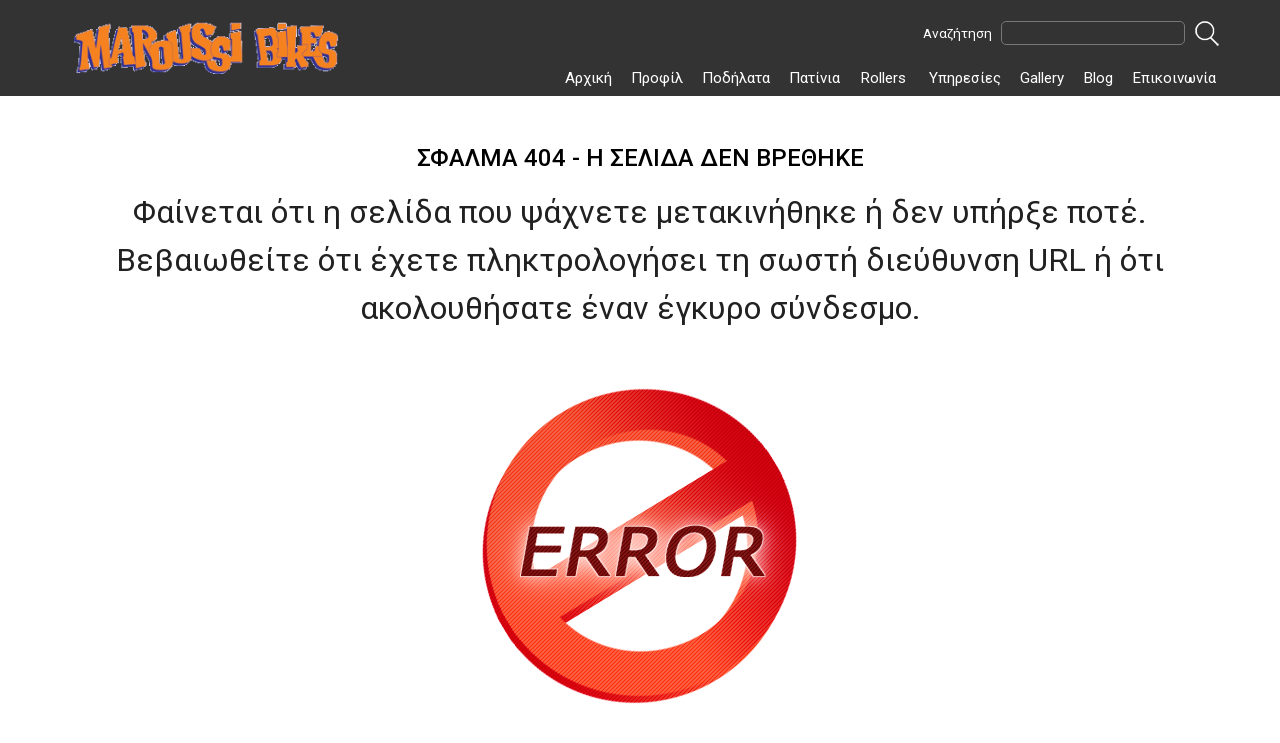

--- FILE ---
content_type: text/html; charset=UTF-8
request_url: https://www.marousibikes.gr/el/products/146/Rollers/Rollers
body_size: 12909
content:
<!DOCTYPE html>
<html lang="el">
	<head>
		<meta charset="UTF-8" />
				<title>ΣΦΑΛΜΑ 404 - Η ΣΕΛΙΔΑ ΔΕΝ ΒΡΕΘΗΚΕ</title>
		<meta name="description" content="Φαίνεται ότι η σελίδα που ψάχνετε μετακινήθηκε ή δεν υπήρξε ποτέ. Βεβαιωθείτε ότι έχετε πληκτρολογήσει τη σωστή διεύθυνση URL ή ότι ακολουθήσατε έναν έγκυρο σύνδεσμο.">
		<meta name="keywords" content="">
		<meta name="viewport" content="width=device-width, initial-scale=1.0">
		<link href="https://fonts.googleapis.com/css?family=Roboto:400,500&amp;subset=greek" rel="stylesheet">
			<link href="/css/lightbox.css" rel="stylesheet" />
			<link rel="stylesheet" type="text/css" href="/themes/horizontal-products/css/styles.css">
		<link rel="shortcut icon" href="/Watergate.ico" type="image/vnd.microsoft.icon" />
	</head>
	<body class="c404">
		<header>
	<div class="container">
					<div>
				<a href="/el" title="Logo">
					<img src="/content/logo/EbTJW.png" alt="Logo" />
				</a>
			</div>
					<form action="/el/products" method="get">
			<label for="search-terms">Αναζήτηση</label>
			<input type="text" id="search-terms" name="searchTerms"/>
			<input type="image" src="/themes/horizontal-products/css/images/search.png" alt="Αναζήτηση"/>
		</form>
		<nav>
	<ul data-type="mobile-menu">
		<li><a href="/el" >Αρχική</a></li>
		<li><a href="/el/company" >Προφίλ</a></li>
						<li>
					<a href="/el/products/76/%CE%A0%CE%BF%CE%B4%CE%AE%CE%BB%CE%B1%CF%84%CE%B1">
						Ποδήλατα					</a>
							<ul>
							<li>
					<a href="/el/products/157/%CE%A0%CE%BF%CE%B4%CE%AE%CE%BB%CE%B1%CF%84%CE%B1/%CE%91%CE%BD%CE%B4%CF%81%CE%B9%CE%BA%CE%B1">
						Ανδρικα					</a>
							<ul>
							<li>
					<a href="/el/products/159/%CE%A0%CE%BF%CE%B4%CE%AE%CE%BB%CE%B1%CF%84%CE%B1/%CE%91%CE%BD%CE%B4%CF%81%CE%B9%CE%BA%CE%B1/26%22">
						26"					</a>
									</li>
								<li>
					<a href="/el/products/160/%CE%A0%CE%BF%CE%B4%CE%AE%CE%BB%CE%B1%CF%84%CE%B1/%CE%91%CE%BD%CE%B4%CF%81%CE%B9%CE%BA%CE%B1/27%2C5">
						27,5					</a>
									</li>
								<li>
					<a href="/el/products/161/%CE%A0%CE%BF%CE%B4%CE%AE%CE%BB%CE%B1%CF%84%CE%B1/%CE%91%CE%BD%CE%B4%CF%81%CE%B9%CE%BA%CE%B1/28%27%27Trekking">
						28''Trekking					</a>
									</li>
								<li>
					<a href="/el/products/162/%CE%A0%CE%BF%CE%B4%CE%AE%CE%BB%CE%B1%CF%84%CE%B1/%CE%91%CE%BD%CE%B4%CF%81%CE%B9%CE%BA%CE%B1/29%27%27">
						29''					</a>
									</li>
						</ul>
						</li>
								<li>
					<a href="/el/products/158/%CE%A0%CE%BF%CE%B4%CE%AE%CE%BB%CE%B1%CF%84%CE%B1/%CE%93%CF%85%CE%BD%CE%B1%CE%B9%CE%BA%CE%B5%CE%B9%CE%B1">
						Γυναικεια					</a>
							<ul>
							<li>
					<a href="/el/products/163/%CE%A0%CE%BF%CE%B4%CE%AE%CE%BB%CE%B1%CF%84%CE%B1/%CE%93%CF%85%CE%BD%CE%B1%CE%B9%CE%BA%CE%B5%CE%B9%CE%B1/26%27%27">
						26''					</a>
									</li>
								<li>
					<a href="/el/products/164/%CE%A0%CE%BF%CE%B4%CE%AE%CE%BB%CE%B1%CF%84%CE%B1/%CE%93%CF%85%CE%BD%CE%B1%CE%B9%CE%BA%CE%B5%CE%B9%CE%B1/27%2C5%27%27">
						27,5''					</a>
									</li>
								<li>
					<a href="/el/products/165/%CE%A0%CE%BF%CE%B4%CE%AE%CE%BB%CE%B1%CF%84%CE%B1/%CE%93%CF%85%CE%BD%CE%B1%CE%B9%CE%BA%CE%B5%CE%B9%CE%B1/28%27%27Trekking">
						28''Trekking					</a>
									</li>
								<li>
					<a href="/el/products/166/%CE%A0%CE%BF%CE%B4%CE%AE%CE%BB%CE%B1%CF%84%CE%B1/%CE%93%CF%85%CE%BD%CE%B1%CE%B9%CE%BA%CE%B5%CE%B9%CE%B1/29%27%27">
						29''					</a>
									</li>
						</ul>
						</li>
								<li>
					<a href="/el/products/167/%CE%A0%CE%BF%CE%B4%CE%AE%CE%BB%CE%B1%CF%84%CE%B1/%CE%A3%CF%80%CE%B1%CF%83%CF%84%CE%B1%2020%27%27">
						Σπαστα 20''					</a>
									</li>
								<li>
					<a href="/el/products/84/%CE%A0%CE%BF%CE%B4%CE%AE%CE%BB%CE%B1%CF%84%CE%B1/%CE%A0%CE%B1%CE%B9%CE%B4%CE%B9%CE%BA%CE%AC">
						Παιδικά					</a>
							<ul>
							<li>
					<a href="/el/products/114/%CE%A0%CE%BF%CE%B4%CE%AE%CE%BB%CE%B1%CF%84%CE%B1/%CE%A0%CE%B1%CE%B9%CE%B4%CE%B9%CE%BA%CE%AC/12%C2%A8">
						12¨					</a>
									</li>
								<li>
					<a href="/el/products/115/%CE%A0%CE%BF%CE%B4%CE%AE%CE%BB%CE%B1%CF%84%CE%B1/%CE%A0%CE%B1%CE%B9%CE%B4%CE%B9%CE%BA%CE%AC/14%C2%A8">
						14¨					</a>
									</li>
								<li>
					<a href="/el/products/116/%CE%A0%CE%BF%CE%B4%CE%AE%CE%BB%CE%B1%CF%84%CE%B1/%CE%A0%CE%B1%CE%B9%CE%B4%CE%B9%CE%BA%CE%AC/16%C2%A8">
						16¨					</a>
									</li>
								<li>
					<a href="/el/products/117/%CE%A0%CE%BF%CE%B4%CE%AE%CE%BB%CE%B1%CF%84%CE%B1/%CE%A0%CE%B1%CE%B9%CE%B4%CE%B9%CE%BA%CE%AC/18%C2%A8">
						18¨					</a>
									</li>
								<li>
					<a href="/el/products/118/%CE%A0%CE%BF%CE%B4%CE%AE%CE%BB%CE%B1%CF%84%CE%B1/%CE%A0%CE%B1%CE%B9%CE%B4%CE%B9%CE%BA%CE%AC/20%C2%A8">
						20¨					</a>
									</li>
								<li>
					<a href="/el/products/150/%CE%A0%CE%BF%CE%B4%CE%AE%CE%BB%CE%B1%CF%84%CE%B1/%CE%A0%CE%B1%CE%B9%CE%B4%CE%B9%CE%BA%CE%AC/24%27%27">
						24''					</a>
									</li>
						</ul>
						</li>
								<li>
					<a href="/el/products/124/%CE%A0%CE%BF%CE%B4%CE%AE%CE%BB%CE%B1%CF%84%CE%B1/28%22Road">
						28"Road					</a>
									</li>
								<li>
					<a href="/el/products/149/%CE%A0%CE%BF%CE%B4%CE%AE%CE%BB%CE%B1%CF%84%CE%B1/BMX%2020">
						BMX 20					</a>
									</li>
								<li>
					<a href="/el/products/125/%CE%A0%CE%BF%CE%B4%CE%AE%CE%BB%CE%B1%CF%84%CE%B1/City">
						City					</a>
									</li>
								<li>
					<a href="/el/products/148/%CE%A0%CE%BF%CE%B4%CE%AE%CE%BB%CE%B1%CF%84%CE%B1/%CE%99%CF%83%CE%BF%CF%81%CF%81%CE%BF%CF%80%CE%AF%CE%B1%CF%82%2012%27%27">
						Ισορροπίας 12''					</a>
									</li>
						</ul>
						</li>
								<li>
					<a href="/el/products/112/%CE%A0%CE%B1%CF%84%CE%AF%CE%BD%CE%B9%CE%B1">
						Πατίνια					</a>
									</li>
								<li>
					<a href="/el/products/146/Rollers">
						Rollers					</a>
									</li>
						<li>
					<ul>
							<li>
					<a href="/el/products/76/%CE%A0%CE%BF%CE%B4%CE%AE%CE%BB%CE%B1%CF%84%CE%B1">
						Ποδήλατα					</a>
							<ul>
							<li>
					<a href="/el/products/157/%CE%A0%CE%BF%CE%B4%CE%AE%CE%BB%CE%B1%CF%84%CE%B1/%CE%91%CE%BD%CE%B4%CF%81%CE%B9%CE%BA%CE%B1">
						Ανδρικα					</a>
							<ul>
							<li>
					<a href="/el/products/159/%CE%A0%CE%BF%CE%B4%CE%AE%CE%BB%CE%B1%CF%84%CE%B1/%CE%91%CE%BD%CE%B4%CF%81%CE%B9%CE%BA%CE%B1/26%22">
						26"					</a>
									</li>
								<li>
					<a href="/el/products/160/%CE%A0%CE%BF%CE%B4%CE%AE%CE%BB%CE%B1%CF%84%CE%B1/%CE%91%CE%BD%CE%B4%CF%81%CE%B9%CE%BA%CE%B1/27%2C5">
						27,5					</a>
									</li>
								<li>
					<a href="/el/products/161/%CE%A0%CE%BF%CE%B4%CE%AE%CE%BB%CE%B1%CF%84%CE%B1/%CE%91%CE%BD%CE%B4%CF%81%CE%B9%CE%BA%CE%B1/28%27%27Trekking">
						28''Trekking					</a>
									</li>
								<li>
					<a href="/el/products/162/%CE%A0%CE%BF%CE%B4%CE%AE%CE%BB%CE%B1%CF%84%CE%B1/%CE%91%CE%BD%CE%B4%CF%81%CE%B9%CE%BA%CE%B1/29%27%27">
						29''					</a>
									</li>
						</ul>
						</li>
								<li>
					<a href="/el/products/158/%CE%A0%CE%BF%CE%B4%CE%AE%CE%BB%CE%B1%CF%84%CE%B1/%CE%93%CF%85%CE%BD%CE%B1%CE%B9%CE%BA%CE%B5%CE%B9%CE%B1">
						Γυναικεια					</a>
							<ul>
							<li>
					<a href="/el/products/163/%CE%A0%CE%BF%CE%B4%CE%AE%CE%BB%CE%B1%CF%84%CE%B1/%CE%93%CF%85%CE%BD%CE%B1%CE%B9%CE%BA%CE%B5%CE%B9%CE%B1/26%27%27">
						26''					</a>
									</li>
								<li>
					<a href="/el/products/164/%CE%A0%CE%BF%CE%B4%CE%AE%CE%BB%CE%B1%CF%84%CE%B1/%CE%93%CF%85%CE%BD%CE%B1%CE%B9%CE%BA%CE%B5%CE%B9%CE%B1/27%2C5%27%27">
						27,5''					</a>
									</li>
								<li>
					<a href="/el/products/165/%CE%A0%CE%BF%CE%B4%CE%AE%CE%BB%CE%B1%CF%84%CE%B1/%CE%93%CF%85%CE%BD%CE%B1%CE%B9%CE%BA%CE%B5%CE%B9%CE%B1/28%27%27Trekking">
						28''Trekking					</a>
									</li>
								<li>
					<a href="/el/products/166/%CE%A0%CE%BF%CE%B4%CE%AE%CE%BB%CE%B1%CF%84%CE%B1/%CE%93%CF%85%CE%BD%CE%B1%CE%B9%CE%BA%CE%B5%CE%B9%CE%B1/29%27%27">
						29''					</a>
									</li>
						</ul>
						</li>
								<li>
					<a href="/el/products/167/%CE%A0%CE%BF%CE%B4%CE%AE%CE%BB%CE%B1%CF%84%CE%B1/%CE%A3%CF%80%CE%B1%CF%83%CF%84%CE%B1%2020%27%27">
						Σπαστα 20''					</a>
									</li>
								<li>
					<a href="/el/products/84/%CE%A0%CE%BF%CE%B4%CE%AE%CE%BB%CE%B1%CF%84%CE%B1/%CE%A0%CE%B1%CE%B9%CE%B4%CE%B9%CE%BA%CE%AC">
						Παιδικά					</a>
							<ul>
							<li>
					<a href="/el/products/114/%CE%A0%CE%BF%CE%B4%CE%AE%CE%BB%CE%B1%CF%84%CE%B1/%CE%A0%CE%B1%CE%B9%CE%B4%CE%B9%CE%BA%CE%AC/12%C2%A8">
						12¨					</a>
									</li>
								<li>
					<a href="/el/products/115/%CE%A0%CE%BF%CE%B4%CE%AE%CE%BB%CE%B1%CF%84%CE%B1/%CE%A0%CE%B1%CE%B9%CE%B4%CE%B9%CE%BA%CE%AC/14%C2%A8">
						14¨					</a>
									</li>
								<li>
					<a href="/el/products/116/%CE%A0%CE%BF%CE%B4%CE%AE%CE%BB%CE%B1%CF%84%CE%B1/%CE%A0%CE%B1%CE%B9%CE%B4%CE%B9%CE%BA%CE%AC/16%C2%A8">
						16¨					</a>
									</li>
								<li>
					<a href="/el/products/117/%CE%A0%CE%BF%CE%B4%CE%AE%CE%BB%CE%B1%CF%84%CE%B1/%CE%A0%CE%B1%CE%B9%CE%B4%CE%B9%CE%BA%CE%AC/18%C2%A8">
						18¨					</a>
									</li>
								<li>
					<a href="/el/products/118/%CE%A0%CE%BF%CE%B4%CE%AE%CE%BB%CE%B1%CF%84%CE%B1/%CE%A0%CE%B1%CE%B9%CE%B4%CE%B9%CE%BA%CE%AC/20%C2%A8">
						20¨					</a>
									</li>
								<li>
					<a href="/el/products/150/%CE%A0%CE%BF%CE%B4%CE%AE%CE%BB%CE%B1%CF%84%CE%B1/%CE%A0%CE%B1%CE%B9%CE%B4%CE%B9%CE%BA%CE%AC/24%27%27">
						24''					</a>
									</li>
						</ul>
						</li>
								<li>
					<a href="/el/products/124/%CE%A0%CE%BF%CE%B4%CE%AE%CE%BB%CE%B1%CF%84%CE%B1/28%22Road">
						28"Road					</a>
									</li>
								<li>
					<a href="/el/products/149/%CE%A0%CE%BF%CE%B4%CE%AE%CE%BB%CE%B1%CF%84%CE%B1/BMX%2020">
						BMX 20					</a>
									</li>
								<li>
					<a href="/el/products/125/%CE%A0%CE%BF%CE%B4%CE%AE%CE%BB%CE%B1%CF%84%CE%B1/City">
						City					</a>
									</li>
								<li>
					<a href="/el/products/148/%CE%A0%CE%BF%CE%B4%CE%AE%CE%BB%CE%B1%CF%84%CE%B1/%CE%99%CF%83%CE%BF%CF%81%CF%81%CE%BF%CF%80%CE%AF%CE%B1%CF%82%2012%27%27">
						Ισορροπίας 12''					</a>
									</li>
						</ul>
						</li>
								<li>
					<a href="/el/products/112/%CE%A0%CE%B1%CF%84%CE%AF%CE%BD%CE%B9%CE%B1">
						Πατίνια					</a>
									</li>
								<li>
					<a href="/el/products/146/Rollers">
						Rollers					</a>
									</li>
						</ul>
				</li>
		<li><a href="/el/services" >Υπηρεσίες</a></li>
		<li><a href="/el/gallery" >Gallery</a></li>
		<li><a href="/el/blog" >Blog</a></li>
		<li><a href="/el/contact" >Επικοινωνία</a></li>
	</ul>
</nav>	</div>
</header>		<div id="mainProducts" class="container">
			<main>
				<article>
	<h1>ΣΦΑΛΜΑ 404 - Η ΣΕΛΙΔΑ ΔΕΝ ΒΡΕΘΗΚΕ</h1>
	<h2>Φαίνεται ότι η σελίδα που ψάχνετε μετακινήθηκε ή δεν υπήρξε ποτέ. Βεβαιωθείτε ότι έχετε πληκτρολογήσει τη σωστή διεύθυνση URL ή ότι ακολουθήσατε έναν έγκυρο σύνδεσμο.</h2>
	<img src="/images/error-404.png" alt="alt" />
</article>			</main>
		</div>
		<footer>
	<div class="container">
		<div>
			<ul id="social-icons">
				<li><a href="https://www.facebook.com/marousibikes/" title="Facebook Account"><img src="/images/facebook.png" alt="Facebook Account" /></a></li>
				<li><a href="https://twitter.com/" title="Twitter Account"><img src="/images/twitter.png" alt="Twitter Account" /></a></li>
				<li><a href="https://gr.pinterest.com/" title="Pinterest Account"><img src="/images/pinterest.png" alt="Pinterest Account" /></a></li>
				<li><a href="https://www.instagram.com/" title="Instagram Account"><img src="/images/instagram.png" alt="Instagram Account" /></a></li>
				<li><a href="https://www.youtube.com/" title="Youtube Channel"><img src="/images/youtube.png" alt="Youtube Channel" /></a></li>
			</ul>
			<div id="copyright"> 2026 © All rights reserved</div>
		</div>
		<div id="logo">
			<a href="/el" title="Λογότυπο">
				<img src="/content/footer/EbTJW.png" alt="" />
			</a>
		</div>
		<div id="watergate">
			<a href="https://www.watergate.gr/" title="Κατασκευή Ιστοσελίδων Watergate" target="_blank" style="text-align:center;display:inline-block">Κατασκευή Ιστοσελίδων<br />
			<img src="https://www.watergate.gr/watergate-footer-logo-white.png" alt="Watergate logo - footer" width="77" height="40" /></a>
		</div>
	</div>
</footer>	</body>
		<script src="/js/jquery-3.1.1.min.js"></script>
		<script src="/themes/horizontal-products/js/scripts.js"></script>
		<script src="/js/mobile-menu.js"></script>
	<script src="/js/slideshow.js"></script>
	<script src="/js/lightbox.js"></script>
	</html>

--- FILE ---
content_type: text/css
request_url: https://www.marousibikes.gr/themes/horizontal-products/css/styles.css
body_size: 32496
content:
* {
	margin:0;
	padding:0;
	box-sizing:border-box;
}
html, body, div, span, applet, object, iframe,
h1, h2, h3, h4, h5, h6, p, blockquote, pre,
a, abbr, acronym, address, big, cite, code,
del, dfn, em, img, ins, kbd, q, s, samp,
small, strike, strong, sub, sup, tt, var,
b, u, i, center,
dl, dt, dd, ol, ul, li,
fieldset, form, label, legend,
table, caption, tbody, tfoot, thead, tr, th, td,
article, aside, canvas, details, embed, 
figure, figcaption, footer, header, hgroup, 
menu, nav, output, ruby, section, summary,
time, mark, audio, video {
	margin: 0;
	padding: 0;
	border: 0;
	font-size: 100%;
	font: inherit;
	vertical-align: baseline;
}
/* HTML5 display-role reset for older browsers */
article, aside, details, figcaption, figure, 
footer, header, hgroup, menu, nav, section {
	display: block;
}
ol, ul {
	list-style: none;
}
blockquote, q {
	quotes: none;
}
blockquote:before, blockquote:after,
q:before, q:after {
	content: '';
	content: none;
}
a {
	text-decoration: none;
	color:inherit;
}
table {
	border-collapse: collapse;
	border-spacing: 0;
}
body {
	font-family: 'Roboto', sans-serif;
	line-height: 1.5;
}
p {
	margin:1em 0;
	text-align:justify;
}
h1 {
    text-align: center;
    font-weight: 500;
	font-size:1.5em;
	margin:.5em 0;
}
h2, h2>a {
	font-weight: normal;
	font-size: 2em;
	color: #212121;
	text-align: center;
}
h3, h3>a {
    font-weight: normal;
    font-size: 1.1em;
	color: #000;
}
main {
	min-width:48em;
	max-width:75em;
	padding:1em;
	padding-bottom: 3em;
}
body.contact main {
	padding-top:3em;
	padding-bottom:4em;
}
article {
    /* box-shadow: 10px 10px 67px 1px rgba(1, 1, 1, .25); */
    padding: 1em 0em;
    margin-left: 17em;
	padding-right:0;
}
section {
	margin-left: 17em;
}
section:after {
	content:"";
	display:table;
	clear:both;
}
img {
	width:100%;
	height:auto;
}
li {
	padding:.5em;
}
ul:after, body>header:after, li>article:after, body>footer:after, body>footer>.container:after, body.home section>ol:after, body.contact>div.container:after,
body.contact main:after, body.contact main>article:after, body.products main:after, body>footer>div.container>div:after {
	content:"";
	display:table;
	clear:both;
}
:focus {outline:none;}

.container {
	max-width:75em;
	margin:0 auto;
}
#mainProducts {
	position: relative;
    z-index: 1;
}
body>header {
	background: rgb(51,51,51);
	position:relative;
	z-index:2;
}
body>header>div.container>div {
	float: left;
	margin-left: 1em;
	margin-right:1em;
	margin-top:1.25em;
}
body>header>div.container>div img {
	max-width: 300px;
	height: auto;
}
body>header form {
	float:right;
	margin-top:1em;
	margin-right:1em;
}
body>header form>label {
	color: #fff;
	width: auto;
	margin-right:.35em;
	font-size:.85em;
}
body>header form>input[type="text"] {
	width: auto;
	border-radius: 5px;
	border: 1px solid #777;
	background: #333;
	color: #fff;
	padding:.25em .5em;
	-webkit-transition: border 1s, background 1s;
	transition: border 1s, background 1s;
}
body>header form>input[type="text"]:focus {
	border: 1px solid #999;
	background:#fff;
	color:#000;
}
body>header form>input[type="image"] {
	vertical-align: middle;
}

body>header nav {
    margin-top: .5em;
    float: right;
    margin-right: 1em;
    clear:right;
}
body>header nav>div.mobile-menu {
    display: none;
}
body>header nav ul {
	list-style:none;
}
body>header nav li {
	padding:0;
	position:relative;
}
body>header nav>ul>li {
	display:inline-block;
}
body>header nav>ul>li a {
	padding: .5em .5em;
	white-space:nowrap;
	display:inline-block;
	font-size:.95em;
}
body>header nav>ul ul {
	visibility:hidden;
	position:absolute;
	opacity:0;
	-webkit-transition: opacity 1.5s;
	transition: opacity 1.5s;
}
body>header nav>ul>li>ul {
	left:0;
	top:100%;
	padding-top:.1em;
}
body>header nav>ul>li>ul>li:last-child {
	border-bottom-left-radius: .25em;
	border-bottom-right-radius: .25em;
}
body>header nav>ul>li>ul ul>li:nth-child(2) {
	border-top-left-radius: .25em;
	border-top-right-radius: .25em;
}
body>header nav>ul>li>ul ul>li:last-child {
	border-bottom-left-radius: .25em;
	border-bottom-right-radius: .25em;
}
body>header nav>ul>li>ul ul {
	left:100%;
	top:0;
	padding-left:.5em;
}
body>header nav>ul>li li {
	border-top:#fff 1px solid;
	background:#000;
}
body>header nav li:hover>ul {
	visibility:visible;
	opacity:1;
}
body>header nav>ul>li li:not(.mobile-only):first-of-type, body>header nav>ul>li li.mobile-only+li {
	border-top:none;
}
body>header nav>ul>li li:not(.mobile-only):first-of-type:hover>ul, body>header nav>ul>li li.mobile-only+li:hover>ul {
	padding-top:.1em;
}
body>header nav>ul>li li:hover {
	background:#fff;
}
body>header nav>ul>li li:hover>a {
	color:#000;
}
li.mobile-only {
	display: none;
}
li>a {
	color: #fff;
	font-size:1.15em;
}
.slideshow {
	white-space:nowrap;
	overflow:hidden;
	position:relative;
}
.slideshow figure, body>header>figure {
	position:relative;
}
body>header>figure img {
	display:block;
}
.slideshow>li.real {
	position:absolute;
	left:100%;
	top:0;
}
.slideshow>li.real.active {
	left:0;
}
.slideshow>li>* {
	font-size:16px;
}
.slideshow figcaption {
	max-width:66em;
    position: absolute;
    text-align: right;
    bottom: 2em;
    left: 0;
    width: 100%;
    padding-right: 1em;
    font-size:1.35em;
}
.slideshow figcaption.live {
	position: absolute;
    text-align: right;
    bottom: 2em;
    left: 0;
    width: 100%;
    padding-right: 1em;
	max-width:none;
}
.slideshow>li {
    display: inline-block;
	position:relative;
	width:100%;
	float:none;
	padding:0;
	overflow:visible;
}
.slideshow>li>figure>figcaption>h2 {
    white-space: normal;
    float:right;
    width: 21em;
    font-weight: 500;
    font-size: 2em;
    margin-top:0;
}
.slideshow>li>figure>figcaption.live>.container>h2 {
	white-space:normal;
	width:21em;
	font-weight:500;
	font-size:1.35em;
	float:right;
}
.slideshow>li>figure>figcaption.live>.container>* {
	text-align:right;
	background:rgba(0, 0, 0, .5);
	border:#888 1px solid;
	padding:.2em .5em;
	display:inline-block;
	border-radius:.3em;
	margin:0 3em 0 0;
	color:#fff;
}
.slideshow>li>figure>figcaption.live>.container>*:hover, .slideshow>li>figure>figcaption.live>.container>*:focus {
	background:rgba(60, 60, 60, .5);
}
.slideshow>li>figure>figcaption>h3 {
	white-space: normal;
	float:right;
    width: 25em;
	clear:right;
	font-weight:normal;
	font-style:normal;
	padding-top:0;
}
.slideshow>li>figure>figcaption.live>.container>h3 {
	white-space:normal;
	width:25em;
	clear:right;
	font-weight:normal;
	font-style:normal;
	margin-left:10em;
	float:right;
}
.next-image {
	display:none;
}
div.wrapper {
	padding-left: 0;
    margin-top: 0;
	position:relative;
}
div.wrapper>a.next {
	position: absolute;
    top: 50%;
    right: 0;
	transform: translateY(-50%);
	z-index:3;
}
div.wrapper>a.prev {
	position: absolute;
    top: 50%;
	transform: translateY(-50%);
	z-index:3;
}
.wrapper>a.action {
	background-repeat:no-repeat;
	display:block;
	width:77px;
	height:112px;
}
.wrapper>a.action.next {
	background-image:url('images/right-vector.png');
}
.wrapper>a.action.next:hover {
	background-image:url('images/right-vector-hover.png');
}
.wrapper>a.action.prev {
	background-image:url('images/left-vector.png');
}
.wrapper>a.action.prev:hover {
	background-image:url('images/left-vector-hover.png');
}
body.home main>section, body.home main>article, body.home article {
	margin-left:0;
	margin-top:0;
	padding-top:0;
	padding-bottom:0;
}
body.home section {
	margin-bottom: 2em;
}
body.home section>ol>li {
	float: left;
	border-top:2px solid #000;
	width:33.333%;
	position:relative;
	padding-bottom:4em;
	padding-top:1em;
}
body.home section>ol>li:first-child, body.home section>ol>li:nth-child(2), body.home section>ol>li:nth-child(3) {
	border-top:none;
}
body.home section>ol>li:nth-child(3n+4) {
	clear:left;
}
body.home section>ol>li>article>h3 {
	overflow:hidden;
	line-height:125%;
}
body.home section>ol>li>article>h3>a {
	color:#e3231a;
	font-weight: 500;
}
body.home section>ol>li>article>div {
	/*font-size:1.1em;*/
	overflow: hidden;
    max-height: 3em;
}
body.home section>ol>li>article>div:last-of-type {
	font-weight: 500;
	/*color:#e3231a;*/
	color:#000;
}
body.home section>ol>li>article>a:last-of-type {
	margin: 0em auto 0 auto;
	display: block;
	text-align: center;
	width: 50%;
	padding: .5em 1em;
	position:absolute;
	bottom:1.5em;
	left:0;
	right:0;
}
.button {
	width: auto;
	padding: 5px 15px;
	border: none;
	border-radius: 5px;
	-moz-border-radius: 5px;
	/*background: #333333;
	background: -moz-linear-gradient(top,  #333333 0%, #777777 50%, #0a0a0a 100%);
	background: -webkit-linear-gradient(top,  #333333 0%,#777777 50%,#0a0a0a 100%);
	background: linear-gradient(to bottom,  #333333 0%,#777777 50%,#0a0a0a 100%);
	filter: progid:DXImageTransform.Microsoft.gradient( startColorstr='#333333', endColorstr='#0a0a0a',GradientType=0 );*/
	background: rgb(227,35,26); /* Old browsers */
	background: -moz-linear-gradient(top,  rgba(227,35,26,1) 0%, rgba(227,35,26,1) 0%, rgba(198,29,23,1) 50%, rgba(227,35,26,1) 100%); /* FF3.6-15 */
	background: -webkit-linear-gradient(top,  rgba(227,35,26,1) 0%,rgba(227,35,26,1) 0%,rgba(198,29,23,1) 50%,rgba(227,35,26,1) 100%); /* Chrome10-25,Safari5.1-6 */
	background: linear-gradient(to bottom,  rgba(227,35,26,1) 0%,rgba(227,35,26,1) 0%,rgba(198,29,23,1) 50%,rgba(227,35,26,1) 100%); /* W3C, IE10+, FF16+, Chrome26+, Opera12+, Safari7+ */
	filter: progid:DXImageTransform.Microsoft.gradient( startColorstr='#e3231a', endColorstr='#e3231a',GradientType=0 ); /* IE6-9 */
	color: #fff;
	font-size: .9em;
	font-weight: 500;
	margin-bottom: 1em;
	margin-top: 1em;
}
body.home main>article {
	box-shadow: 10px 10px 67px 1px rgba(1, 1, 1, .25);
	padding:1em 2em;
}
body.company main>article, body.services main>article, body.gallery main>article, body.blog main article, body.contact main>article, body.article main>article, body.product main>article, body.c404 main>article {
	margin-left:0;
}
article>p>img:first-child, article>div>img:first-child, article>p>a>img:first-child, article>div>a>img:first-child, article>div>p>img:first-child, article>div>p>a>img:first-child {
	float:left;
	margin-right:1em;
	margin-bottom:1em;
	/* max-width:100% */
}
body.blog main>article>ul>li {
	width:50%;
	float:left;
	padding:1em;
}
body.blog main>article>ul>li:nth-child(4n+1) {
	width:43%;
}
body.blog main>article>ul>li:nth-child(4n+2) {
	width:56%;
}
body.blog main>article>ul>li:nth-child(4n+3) {
	width:57%;
	clear:both;
}
body.blog main>article>ul>li:nth-child(4n) {
	width:43%;
}
body.blog main>article>ul>li>h2 {
	font-size:1.2em;
	height: 4ex;
	overflow:hidden;
}
body.blog main>article>ul>li>h2>a {
	font-size:1.2em;
	display:block;
	overflow:hidden;
}
body.blog main>article>ul>li a{
	display:block;
	overflow:hidden;
}
body.blog main>article>ul>li>p {
	height: 8ex;
	overflow:hidden;
}
body.article main>article>img {
	max-height: 450px;
	margin-bottom: .7em;
}
body.c404 main>article img {
	width: auto;
    margin-left: auto;
    margin-right: auto;
    display: block;
    margin-top: 3em;
    margin-bottom: 5em;
}
body.contact main>article>h2, body.contact main>article>div.form-wrapper>h2 {
	margin-bottom:.75em;
	text-align: center;
    font-weight: 500;
    font-size: 1.5em;
    margin: .5em 0;
    margin-top:0;
}
body.contact main>article>form, body.contact main>article>div.form-wrapper>form {
	margin-bottom: 1.25em;
}
body.contact main>article>form>label, body.contact main>article>div.form-wrapper>form>label {
	display: inline-block;
    width: 20%;
    text-align: left;
    vertical-align: top;
    margin-top: 1em;
}
body.contact main>article>form>input[type="text"], body.contact main>article>div.form-wrapper>form>input[type="text"] {
	display: inline-block;
    width: 75%;
    padding: .5em 1em;
    margin-top: 1em;
	border-radius:5px;
	border:1px solid #333;
}
body.contact main>article>form>textarea, body.contact main>article>div.form-wrapper>form>textarea {
	display: inline-block;
    width: 75%;
    padding: .5em 1em;
    margin-top: 1em;
    height: 25ex;
    resize: none;
    vertical-align: top;
	border-radius:5px;
	border:1px solid #333;
}
body.contact main>article>form>input[type="submit"], body.contact main>article>div.form-wrapper>form>input[type="submit"] {
	background: #333333;
	background: -moz-linear-gradient(top,  #333333 0%, #777777 50%, #0a0a0a 100%);
	background: -webkit-linear-gradient(top,  #333333 0%,#777777 50%,#0a0a0a 100%);
	background: linear-gradient(to bottom,  #333333 0%,#777777 50%,#0a0a0a 100%);
	filter: progid:DXImageTransform.Microsoft.gradient( startColorstr='#333333', endColorstr='#0a0a0a',GradientType=0 );
    border-radius:5px;
	border:1px solid #333;
    padding: .5em 1em;
    font-weight: 500;
    margin-top: 2em;
    cursor: pointer;
	color: #fff;
	display:block;
	margin-left:auto;
	margin-right:auto;
}
p>img:first-child.left {
	float:left;
	margin-right:1em;
	margin-bottom:.1em;
	max-width:33.333%;
}
#map-holder {
	height:450px;
}
#map-holder>iframe {
	width:100%;
	height:100%;
}
body.contact main>article>address, body.contact main>article>div.contact-details-wrapper>address {
	margin-bottom:1.25em;
}
body.contact main>article>div.form-wrapper {
	float:left;
	width:48%;
	margin-right:1em;
}
body.contact main>article>div.contact-details-wrapper {
	float:left;
	width:48%;
	margin-left:1em;
}
body.contact main>article>div.contact-details-wrapper>h1 {
	margin-top:0;
}
body.contact main>article>div.form-wrapper>form>input[type="text"] {
	width:100%;
	margin-top:.5em;
}
body.contact main>article>div.form-wrapper>form>label {
	display:inline-block;
	margin-top:.5em;
}
body.contact main>article>div.form-wrapper>form>textarea {
	width:100%;
	margin-top:.5em;
}
body.gallery main>article>ul>li {
	float:left;
	width:25%;
}
body.products main>article {
	float:left;
	width:55em;
	margin-left:0;
}
body.products main>article>h1 {
	float:left;
	width:40%;
	margin-right:.5em;
	text-align:left;
}
body.products main>article>form {
	float:right;
	width:50%;
	margin-left:.5em;
	margin-top:1em;
	margin-bottom:.5em;
	text-align:right;
}
body.products main>article>form label {
	display:none;
}
body.products main>article>form select {
	border-radius:5px;
	border:1px solid #3a3a39;
	padding:.5em 1em;
	cursor:pointer;
	margin-right:.5em;
}
body.products main>article>form input[type="submit"] {
	border-radius:5px;
	border:1px solid #3a3a39;
	padding:.5em 1em;
	cursor:pointer;
	margin-right:.5em;
	background:#fff;
}
body.products main>article>form select:last-of-type {
	margin-right:0;
}
body.products main>article>ul {
	clear:both;
}
body.products main>article>ul>li {
	width: 33.333%;
	float:left;
	margin-bottom:.75em;
}
body.products main>article>ul>li h2 {
	/* font-size: 1em;
	height:6ex;
	margin-bottom:.5em; */
	text-align:left;
	overflow:hidden;
	line-height: 125%;
	font-weight: normal;
    font-size: 1.1em;
    color: #000;
}
body.products main>article>ul>li h2>a {
	/* color: #4a4a4a; */
	color: #e3231a;
    font-weight: 500;
	font-size: 1.1em;
}
.is-suggested {
	display:inline-block;
	position:relative;
}
.is-suggested::after {
	content: "Προτεινόμενο";
	position: absolute;
	right: 0em;
	/*right:0;*/
	top: 0em;
	/*top:-1.6em;*/
	width: auto;
	height: auto;
	background: #f00;
	color: #fff;
	font-weight: 500;
	/*padding: .25em .5em;*/
	padding: .1em .5em;
	/*-ms-transform: rotate(7deg);
	-webkit-transform: rotate(7deg);
	transform: rotate(-26deg);*/
	/*width: 8em;*/
	text-align: center;
	border-radius: .5em;
	font-size: .8em;
	/* Permalink - use to edit and share this gradient: http://colorzilla.com/gradient-editor/#e3231a+0,e3231a+0,c61d17+50,e3231a+100 */
	background: rgb(227,35,26); /* Old browsers */
	background: -moz-linear-gradient(top,  rgba(227,35,26,1) 0%, rgba(227,35,26,1) 0%, rgba(198,29,23,1) 50%, rgba(227,35,26,1) 100%); /* FF3.6-15 */
	background: -webkit-linear-gradient(top,  rgba(227,35,26,1) 0%,rgba(227,35,26,1) 0%,rgba(198,29,23,1) 50%,rgba(227,35,26,1) 100%); /* Chrome10-25,Safari5.1-6 */
	background: linear-gradient(to bottom,  rgba(227,35,26,1) 0%,rgba(227,35,26,1) 0%,rgba(198,29,23,1) 50%,rgba(227,35,26,1) 100%); /* W3C, IE10+, FF16+, Chrome26+, Opera12+, Safari7+ */
	filter: progid:DXImageTransform.Microsoft.gradient( startColorstr='#e3231a', endColorstr='#e3231a',GradientType=0 ); /* IE6-9 */
}
body.products main>article>ul>li div.short-description {
	/* height:8ex;
	margin-bottom:.5em;
	color: #4a4a4a; */
	max-height: 3em;
    overflow: hidden;
}
body.products main>article>ul>li div.price {
	/* color: #4a4a4a;
	font-weight:500;
	padding-top:.5em;
	text-align:left; */
	font-weight: 500;
    /* color: #e3231a; */
    color: #000;
}
body.products main>article>div.paging {
	text-align:right;
	margin-top:1em;
}
body.products main>article>p {
	clear:both;
	padding-top:2em;
	margin-bottom:8em;
}
body.products main>article>div.paging>a {
	padding: .25em .5em;
	background: rgb(51,51,51);
	background: -moz-linear-gradient(top,  rgba(51,51,51,1) 0%, rgba(0,0,0,1) 100%);
	background: -webkit-linear-gradient(top,  rgba(119,119,116,1) 0%,rgba(0,0,0,1) 100%);
	background: linear-gradient(to bottom,  rgba(119,119,116,1) 0%,rgba(0,0,0,1) 100%);
	filter: progid:DXImageTransform.Microsoft.gradient( startColorstr='#777774', endColorstr='#000000',GradientType=0 );
	color:#fff;
	border-radius:5px;
}
body.products main>article>div.paging>span.active {
	padding: .25em .5em;
	background: rgb(51,51,51);
	background: -moz-linear-gradient(top,  rgba(51,51,51,1) 0%, rgba(0,0,0,1) 100%);
	background: -webkit-linear-gradient(top,  rgba(119,119,116,1) 0%,rgba(0,0,0,1) 100%);
	background: linear-gradient(to bottom,  rgba(119,119,116,1) 0%,rgba(0,0,0,1) 100%);
	filter: progid:DXImageTransform.Microsoft.gradient( startColorstr='#777774', endColorstr='#000000',GradientType=0 );
	color:#e3231a;
	border-radius:5px;
}
body.products main>article>div#paging {
	text-align: center;
    font-size: 0px;
    margin: 30px auto 15px auto;
    max-width: 570px;
    overflow: hidden;
}
body.products main>article>div#paging>span.active {
	font-size: 14px;
    overflow: hidden;
    background: #ccc;
    color: #333;
    line-height: 25px;
    zoom: 1;
    padding: 2px 0;
    text-decoration: none;
    display: block;
    width: 30px;
    vertical-align: middle;
	display: inline-block;
	margin-left: 5px;
	margin-right: 5px;
}
body.products main>article>div#paging>a {
	font-size: 14px;
    overflow: hidden;
    background: #eee;
    color: #333;
    line-height: 25px;
    zoom: 1;
    padding: 2px 0;
    text-decoration: none;
    display: block;
    width: 30px;
    vertical-align: middle;
	display: inline-block;
	margin-left: 5px;
	margin-right: 5px;
}
body.products article>ul>li:nth-child(3n+4) {
    clear: left;
}
aside {
	float:left;
	width:17em;
	margin-right:1em;
}
aside>h2 {
	text-align: left;
	color: #666;
}
aside>ul {
	display:inline-block;
	margin-top:.5em;
	min-width:11em;
}
aside>ul ul {
	display:none;
	visibility:hidden;
	opacity:0;
}
aside ul>li:hover>ul {
	display:block;
	visibility:visible;
	opacity:1;
	position:absolute;
	left:100%;
	top:0;
	padding-left:.5em;
	z-index:10;
}
aside li {
    float: none;
    width: auto;
    padding: 0;
    /* margin-top: .15em; */
    font-size: .95em;
	position:relative;
}
aside ul>li {
	border-top:1px solid #ccc;
}
aside ul>li:first-of-type, aside>ul ul>li:nth-child(2) {
	border-top:1px solid transparent;
}
aside a:before {
	position:absolute;
	content:"";
	left:0;
	top:0;
	bottom:0;
	width:.5em;
	background:#ccc;
}
aside a:hover:before {
	background:#f00;
}
aside a {
	display:block;
	color: #333;
	background:#eee;
	padding:.4em .9em;
	position:relative;
	min-width:8em;
}
aside li.active>a {
	color:#000;
	font-weight: 500;
}
aside a:hover {
    color: #000;
	background:#ccc;
}
aside>.mobile-menu {
	display:none;
}

body.product main>article {
	padding-left:0;
}
body.product main>article>ul {
	float:right;
    width:42%;
    margin-right:1em;
    margin-top:1.5em;
}
body.product main>article>ul>li {
	float:left;
	width:24%;
}
body.product main>article>ul>li:first-of-type {
	padding-top:0;
}
body.product main>article>ul>li img {
	max-height:90px;
	width:auto;
	max-width:100%
}
body.product main>article .wrapper-image  {
	float:left;
	width:55%;
	max-width:60%;
	margin-right:1em;
	max-height:1000px;
	position:relative;
}
body.product main>article .wrapper-image a {
	position:relative;
	z-index:2;
	display:inline-block;
	width:100%;
}
body.product main>article .wrapper-image .abs-behind {
	position:absolute;
	z-index:1;
	display:inline-block;
	top:0;
	left:0;
} 
body.product main>article h1 {
	text-align:left;
	margin-top:0;
	color: #63605a;
	float:left;
	width:35%;
}
body.product main>article .short-description {
	color: #63605a;
	margin-bottom:2em;
	float:left;
	width:35%;
}
body.product main>article .price {
	color: #63605a;
	margin-top:0;
	font-weight:500;
	float:left;
	width:35%;
}
body.product main>article>ul>li {
	padding-bottom:0;
	padding-top:0;
}
body.product main>article h2 {
	clear:both;
	padding-top:.75em;
	margin-bottom:.75em;
	text-align:left;
	color: #63605a;
	font-weight:500;
	font-size:1.25em;
}
body.product main>article>div.product-details {
	box-shadow: 0 0 67px 1px rgba(1, 1, 1, .25);
	padding:1.5em;
}
body.product main>article>div.product-details p:first-child {
	margin-top:0;
}
body.product main>article>div.product-details p:last-child {
	margin-bottom:0;
}
body.product main>article>div.product-details ul {
	list-style:disc inside;
}
body.product main>article>div.product-details ul>li {
	color:#63605a !important;
}

body>footer {
	/*background: rgb(80,80,80);
	background: -moz-linear-gradient(top,  rgba(80,80,80,1) 0%, rgba(0,0,0,1) 100%);
	background: -webkit-linear-gradient(top,  rgba(80,80,80,1) 0%,rgba(0,0,0,1) 100%);
	background: linear-gradient(to bottom,  rgba(80,80,80,1) 0%,rgba(0,0,0,1) 100%);
	filter: progid:DXImageTransform.Microsoft.gradient( startColorstr='#505050', endColorstr='#000000',GradientType=0 );*/
	background:#222;
	clear:both;
}
body>footer>.container {
	padding-top:1em;
	/*padding-bottom:1.5em;*/
	padding-bottom:1em;
}
body>footer>.container>* {
	width:33.333%;
	padding:0 2em;
	float:left;
}
/*body>footer>.container>ul {
	float:left;
	width: 30%;
	margin-left:1em;
	margin-right: 1em;
}*/
/*body>footer>.container>ul>li*/#social-icons>li {
	width:auto;
	float:left;
	padding: .25em .35em;
}
#social-icons>li:first-child {
	padding-left:0;
}
/*body>footer>.container>div.footer-logo {
	float:left;
	width: 50%;
}
body>footer>.container>div.footer-logo>a img {
	max-height:70px;
	width:auto;
	margin-right:1em;
}*/
#logo {
	text-align:center;
}
#logo img {
	max-width:50%;
	height:auto;
}
body>footer>.container>div {
	/*float:left;
	width:10%;
	margin-right:1em;*/
	color: #fff;
}
/*body>footer>.container>div>a>img {
	margin-top:.75em;
}*/
body>footer>.container>div#copyright {
	width:auto;
	margin-left:1em;
	padding-left:.5em;
	margin-top:.75em;
	margin-right:0;
}
body>footer #logo img {
	max-height:4em;
}
body>footer img {
	width: auto;
}
#watergate {
	text-align:right;
	font-size: .9em;
}
body.home main>section>h2 {
	text-align:left;
	font-size:1.25em;
	font-weight:500;
}
img.content-left {
	width:43%;
	margin-right:1em;
	margin-bottom:0!important;
}


@media (max-width: 76.250em) {
	body.products main>aside {
		float:none;
		width:auto;
	}
	body.products main>article {
		float:none;
		width:auto;
	}
	body.products main>article>form {
		text-align:right;
		width: 50%;
	}
}
@media (max-width: 75em) {
	body>header nav>ul>li>a {
		font-size:1em;
		padding:.5em .25em;
	}
	article>div>a>img:first-child{
		max-width:100%
	}
}
@media (max-width: 62.5em) {
	body>header>div.container>div {
		float:none;
		width:auto;
	}
	body>header>div.container>div img {
		display:block;
		margin:0 auto;
		max-width:150px;
		height:auto;
	}
	body>header>div.container>form {
		float: none;
		width: auto;
		text-align: center;
	}
	body>header>div.container>nav {
		float: none;
		text-align:center;
		max-width:none;
	}
	body>header nav>ul>li>a {
		font-size:1.15em;
	}
	body>header>div.container>div {
		margin-top:0;
		padding-top:.75em;
	}
	body.home section>ol>li>article>a:last-of-type {
		width:75%;
	}
}
@media (max-width: 60em) {
	body.gallery main>article>ul>li {
		width:50%;
	}
}
@media (max-width: 56em) {
	.home main>article div>img:first-child, .home main>article div>a>img:first-child, .home main>article p>img:first-child, .home main>article p>a>img:first-child {
		width:100% !important;
		height:auto !important;
		float:none !important;
		margin-left: auto !important;
		margin-right: auto !important;
		display: block;
	}
	.company main>article div>img:first-child, .company main>article div>a>img:first-child, .company main>article p>img:first-child, .company main>article p>a>img:first-child {
		width:100% !important;
		height:auto !important;
		float:none !important;
		margin-left: auto !important;
		margin-right: auto !important;
		display: block;
	}
	.services main>article div>img:first-child, .services main>article div>a>img:first-child, .services main>article p>img:first-child, .services main>article p>a>img:first-child {
		width:100% !important;
		height:auto !important;
		float:none !important;
		margin-left: auto !important;
		margin-right: auto !important;
		display: block;
	}
	.blog main>article div>img:first-child, .blog main>article div>a>img:first-child, .blog main>article p>img:first-child, .blog main>article p>a>img:first-child {
		width:100% !important;
		height:auto !important;
		float:none !important;
		margin-left: auto !important;
		margin-right: auto !important;
		display: block;
	}
}
@media (max-width: 55em) {
	body.contact main>article>div.form-wrapper, body.contact main>article>div.contact-details-wrapper {
		float:none;
		width:auto;
	}
	body.contact main>article>div.form-wrapper {
		margin-right:0;
	}
	body.contact main>article>div.contact-details-wrapper {
		margin-left:0;
	}
	body.contact main>article>div.form-wrapper>form>input[type="text"], body.contact main>article>div.form-wrapper>form>textarea {
		width:75%;
	}
	body.products main>article>h1 {
		float:none;
		width:auto;
		text-align:center;
	}
	body.products main>article>form {
		width:auto;
	}
}
@media (max-width: 50em) {
	body>header nav, body>header form {
		margin-left:1em;
	}
	body>header nav>ul, .container>nav>ul {
		padding:0;
		width:auto;
		display:none;
	}
	.mobile-menu>.lines>span {
		background: #fff;
		display: block;
		height: 0.125em;
		width: 1.250em;
		border-radius: 0.063em;
		margin-top: .25em;
	}
	.mobile-menu>.lines {
		display: inline-block;
		margin-left: .5em;
		cursor:pointer;
	}
	body>header nav div.mobile-menu, .container>nav div.mobile-menu {
		display:block;
		color: #fff;
	}
	
	body>header nav>ul li, .container>nav>ul li {
		border-top:#fff 2px solid;
		margin-top:0;
	}
	body>header nav>ul>li:first-child, .container>nav>ul>li:first-child {
		border-top:none;
	}
	body>header nav>ul>li ul, .container>nav>ul>li ul {
		position: static;
		left: 100%;
		top: 0;
		padding-left:0;
		display: none;
	}
	body>header nav>ul>li a, .contaner>nav>ul>li a, body>header nav>ul>li>ul a, .container>nav>ul>li>ul a {
		background:none;
		box-shadow: none;
		padding:.5em 0;
	}
	body>header nav li.mobile-only, .container>nav li.mobile-only {
		display:list-item;
	}
	body>nav>ul li:hover>ul, .container>nav>ul li:hover>ul {
		display:none;
	}
	body>header nav>ul>li {
		display:block;
	}
	body>header>div.container {
		display:block;
	}
	body>header nav>ul>li li:hover {
		background: #fff;
		color: #000;
	}
	body>header nav>ul>li li:hover>a {
		background: #fff;
		color: #000;
	}
	main {
		min-width:0;
	}
	.slideshow figcaption.live {
		display:none;
	}
	body.home section>ol>li {
		width:50%;
	}
	body.home section>ol>li>article {
		padding:1em 0em;
	}
	body.products main>article>ul>li {
		width:50%;
	}
	body.product main>article>ul {
		width:30%;
	}
	body.product main>article>ul>li {
		display:block;
		float:left;
		width:50%;
		padding-top:0;
	}
	body.product main>article>h1 {
		padding-top:1em;
		float:none;
		width:auto;
		clear:both;
		text-align:center;
	}
	body.product main>article .short-description {
		float:none;
		width:auto;
	}
	body.product main>article .price {
		width:auto;
	}
	body.products article>ul>li:nth-child(3n+4) {
		clear: none;
	}
	body>footer>div.container>ul {
		float:none;
		width:auto;
		text-align:center;
	}
	body>footer>div.container>ul>li {
		float:none;
		display:inline;
	}
	body>footer>div.container>div {
		float:none;
		width:auto;
		padding-bottom:.5em;
	}
	body>footer>div.container>div>ul#social-icons {
		float:left;
		width:48%;
		margin-right:.5em;
	}
	body>footer>div.container>div div#copyright {
		float:left;
		width:48%;
		margin-left:.5em;
		text-align:right;
	}
	body>footer>div.container>#logo {
		float:left;
		width:50%;
	}
	body.home section>ol>li:first-child, body.home section>ol>li:nth-child(2) {
		border-top:none;
	}
	body.home section>ol>li:nth-child(3) {
		border-top:2px solid #000;
	}
	body.home section>ol>li:nth-child(3n+4) {
		clear:none;
	}
	body.home section>ol>li:nth-child(2n+3) {
		clear:none;
	}
	body>header nav>ul ul {
		visibility:visible;
		opacity:1;
	}
	aside>h2 {
		text-align:center;
	}
	aside>.mobile-menu {
		display:block;
		text-align:center;
		color:#333;
	}
	aside>ul {
		display:none;
	}
	aside .mobile-menu>.lines>span {
		background:#333;
	}
	aside li.mobile-only {
		display:list-item;
	}
	aside>ul ul {
		position:static;
		visibility:visible;
		opacity:1;
	}
	aside>ul ul>li>a {
		background:#adadad;
		/*border-top: 1px solid transparent;*/
	}
	aside>ul ul>li>a:before {
		background:#adadad;
	}
	aside ul>li:hover>ul {
		display:none;
		position:static;
		visibility:visible;
		opacity:1;
		padding-left:0;
	}
	aside>ul>li li.mobile-only+li {
	    border-top: none;
	}
}
@media (max-width: 42.500em) {
	body.products main>article>h1 {
		float:none;
		width:auto;
		text-align:center;
	}
	body.products main>article>form {
		width:100%;
	}
}
@media (max-width: 40em) {
	body.home section>ol>li {
		float:none;
		width:auto;
	}
	body.home section>ol>li>article img {
		display:block;
		margin:0 auto;
		margin-bottom:.75em;
	}
	body.home section>ol>li>article .is-suggested {
		display:block;
	}
	body.blog main>article>ul>li {
		float:none;
		width:auto;
	}
	body.products main>article>ul>li {
		float:none;
		width:auto;
	}
	body.products main>article>ul>li .is-suggested {
		display:block;
	}
	body.products main>article>ul>li img {
		display:block;
		margin:0 auto;
		margin-bottom:.5em;
	}
	body.products main>article>div.paging>span.active, body.products main>article>div.paging>a {
		margin-right:.7em;
	}
	body.product main>article>ul {
		float:none;
		width:auto;
		margin-bottom:1em;
	}
	body.product main>article>ul>li {
		width:25%;
	}
	body.product main>article .wrapper-image {
		width:100%;
		display:block;
		margin:0 auto;
	}
	body>footer>div.container>div>ul#social-icons {
		float:none;
		width:auto;
		text-align:center;
		margin-right:0;
	}
	body>footer>div.container>div>ul#social-icons>li {
		float:none;
		display:inline;
	}
	body>footer>div.container>div div#copyright {
		float:none;
		width:auto;
		margin-left:0;
		text-align:center;
	}
	body>footer>div.container>#logo {
		float:none;
		width:auto;
		margin-top:.75em;
		text-align:center;
	}
	body.blog main>article>ul>li:nth-child(4n+1), body.blog main>article>ul>li:nth-child(4n+2), body.blog main>article>ul>li:nth-child(4n+3), body.blog main>article>ul>li:nth-child(4n){
		width:100% !important;
	}
}
@media (max-width: 35em) {
	body.products main>article>div#paging>span.active, body.products main>article>div#paging>a {
		margin-top:.75em;
	}
}
@media (max-width: 30em) {
	div.wrapper>a.next, div.wrapper>a.prev {
		display:none;
	}
	body.contact main>article>div.form-wrapper>form>input[type="text"], body.contact main>article>div.form-wrapper>form>textarea {
		width:100%;
	}
	body.products main>article>div.paging {
		text-align:center;
	}
	body.gallery main>article>ul>li {
		float:none;
		width:auto;
	}
	body.products main>article>form select#ppp {
		width:100%;
		margin-right:0;
		margin-bottom:1em;
	}
	body.products main>article>form select#sort {
		width:100%;
		margin-bottom:1em;
	}
	body.products main>article>form input[type="submit"] {
		width:100%;
		margin-bottom:1em;
		margin-right:0;
	}
}
@media (max-width: 25em) {
	body>header form>label {
		display:block;
	}
	body.product main>article>ul>li {
		width:50%;
	}
	#watergate {
		text-align:center;
	}
}

--- FILE ---
content_type: text/javascript
request_url: https://www.marousibikes.gr/themes/horizontal-products/js/scripts.js
body_size: 5788
content:
$(function(){
	$('.slideshow>li>figure>figcaption').wrapInner('<div class="container" />');
	$('.slideshow>li>figure>figcaption').attr('class', 'live');
	$('body>header>figure>figcaption').attr('class', 'live');
	
	//contact-page
	var $article = $('body.contact main>article');
	$article.prepend("<div class='form-wrapper'></div>");
	var $formWrapper = $('>.form-wrapper', $article);
	var $h2 = $('>h2', $article);
	var $form = $('>form', $article);
	$formWrapper.prepend($h2);
	$formWrapper.append($form);
	$article.append("<div class='contact-details-wrapper'></div>");
	var $contactDetailsWrapper = $('>.contact-details-wrapper', $article);
	var $h1 = $('>h1', $article);
	var $address = $('>address', $article);
	var $map = $('>#map-holder', $article);
	$contactDetailsWrapper.prepend($h1);
	$contactDetailsWrapper.append($address);
	$contactDetailsWrapper.append($map);
	
	var $productPageForm = $('body.products main>article>form');
	var $submitButton = $('#filtersSubmit', $productPageForm);
	$submitButton.css('display', 'none');
	$submitButton.remove();
	
	var $filter1 = $('#ppp', $productPageForm);
	var $filter2 = $('#sort', $productPageForm);
	$filter1.on('change', function(){
		$productPageForm.submit();
	});
	$filter2.on('change', function(){
		$productPageForm.submit();
	});
	
});
$(window).on('load', function(){
	$('body.home section>ol>li').each(function(i, elem){
		var relIndex = i%3;
		var h1 = $(this).height();
		var h2 = 0;
		var h3 = 0;
		switch(relIndex) {
			case 0:
				h2 = $(this).next().height();
				h3 = $(this).next().next().height();
				break;
			case 1:
				h2 = $(this).prev().height();
				h3 = $(this).next().height();
				break;
			case 2:
				h2 = $(this).prev().height();
				h3 = $(this).prev().prev().height();
				break;
		}
		$(this).height(Math.max(h1, h2, h3));
	});
	$(window).on('resize', function(){
		if($(window).outerWidth() > 640) {
			$('body.home section>ol>li').each(function(i, elem){
				var modIndex = $(window).outerWidth() > 800 ? 3 : 2;
				var relIndex = i%modIndex;
				var h1 = $('>article', this).height();
				var h2 = 0;
				var h3 = 0;
				switch(relIndex) {
					case 0:
						h2 = $('>article', $(this).next()).height();
						if($(window).outerWidth() > 800) {
							h3 = $('>article', $(this).next().next()).height();
						} else h3 = 0;
						break;
					case 1:
						h2 = $('>article', $(this).prev()).height();
						if($(window).outerWidth() > 800) {
							h3 = $('>article', $(this).next()).height();
						} else h3 = 0;
						break;
					case 2:
						h2 = $('>article', $(this).prev()).height();
						h3 = $('>article', $(this).prev().prev()).height();
						break;
				}
				$(this).height(Math.max(h1, h2, h3)+.5*parseFloat(getComputedStyle(document.documentElement).fontSize));
			});
		} else {
			$('body.home section>ol>li').each(function(i, elem){
				$(this).attr('style', '');
			});
		}
	});
	
	upadateBlogImageHeights();
});
//products page
$(window).on('load', function(){
	$('body.products article>ul>li').each(function(i, elem){
		var relIndex = i%3;
		var h1 = $(this).height();
		var h2 = 0;
		var h3 = 0;
		switch(relIndex) {
			case 0:
				h2 = $(this).next().height();
				h3 = $(this).next().next().height();
				break;
			case 1:
				h2 = $(this).prev().height();
				h3 = $(this).next().height();
				break;
			case 2:
				h2 = $(this).prev().height();
				h3 = $(this).prev().prev().height();
				break;
		}
		$(this).height(Math.max(h1, h2, h3));
	});
	$(window).on('resize', function(){
		if($(window).outerWidth() > 640) {
			$('body.products article>ul>li').each(function(i, elem){
				var modIndex = $(window).outerWidth() > 800 ? 3 : 2;
				var relIndex = i%modIndex;
				var h1 = $('>.li-container', this).height();
				var h2 = 0;
				var h3 = 0;
				switch(relIndex) {
					case 0:
						h2 = $('>.li-container', $(this).next()).height();
						if($(window).outerWidth() > 800) {
							h3 = $('>.li-container', $(this).next().next()).height();
						} else h3 = 0;
						break;
					case 1:
						h2 = $('>.li-container', $(this).prev()).height();
						if($(window).outerWidth() > 800) {
							h3 = $('>.li-container', $(this).next()).height();
						} else h3 = 0;
						break;
					case 2:
						h2 = $('>.li-container', $(this).prev()).height();
						h3 = $('>.li-container', $(this).prev().prev()).height();
						break;
				}
				$(this).height(Math.max(h1, h2, h3)+.5*parseFloat(getComputedStyle(document.documentElement).fontSize));
			});
		} else {
			$('body.products article>ul>li').each(function(i, elem){
				$(this).attr('style', '');
			});
		}
	});
});
//end products page

//product page
$(function(){
	var inProductGalleryTransition = false;
	$('body.product main article>ul:nth-of-type(1)').on('click', 'li',function(e) {
		e.preventDefault();
		if(inProductGalleryTransition) return;
		inProductGalleryTransition = true;
		var oldImage = $('body.product main article .wrapper-image>a');
		var newImage = $('.wrapper-image>a').clone().addClass('abs-behind').attr('href', $('>a', this).data('large'));
		$('img', newImage).attr('src', $('>a', this).attr('href'));
		newImage.appendTo( '.wrapper-image' );
		oldImage.fadeOut("5000", function() {
			$('.wrapper-image>a').removeClass('abs-behind');
			oldImage.remove();
			inProductGalleryTransition = false;
		});
	});
});
//end product page

$(window).on('resize', function(){
	upadateBlogImageHeights();
});

function upadateBlogImageHeights(){
	$('body.blog main li:nth-child(4n+2)>a').css('height', $('body.blog main li:nth-child(4n+1) img').height()+'px');
	$('body.blog main li:nth-child(4n+3)>a').css('height', $('body.blog main li:nth-child(4n+1) img').height()+'px');
	$('body.blog main li:nth-child(4n)>a').css('height', $('body.blog main li:nth-child(4n+1) img').height()+'px');
}

--- FILE ---
content_type: text/javascript
request_url: https://www.marousibikes.gr/js/slideshow.js
body_size: 2591
content:
(function ( $ ) {
	$.fn.slideshow = function(options) {
		var settings = {};
		settings = options instanceof Object ? $.extend(true, settings, $.fn.slideshow.defaults, options ) : $.extend(true, settings, $.fn.slideshow.defaults);
		var elem = this;
		$(window).on('load', function(){
			elem.each(function(){
				var slideshow = $(this);
				$(window).resize(function () {
					var slideshowHeight = $('img', elem).height();
					slideshow.css({height: slideshowHeight+'px'});
				});
				$(window).resize();
				$(settings.slides, $(this)).addClass('real').first().addClass('active');
				$(this).wrap('<div class="wrapper" />');
				var wrapper = $(this).parent();
				wrapper.prepend("<a href='#' title='"+settings.prevTitle+"' class='action prev'></a><a href='#' title='"+settings.nextTitle+"' class='action next'></a>");
				$('>.action', wrapper).click(function(e){
					e.preventDefault();
					if(! inMotion) {
						clearTimeout(timeout);
						($(this).hasClass('next') ? nextSlide : prevSlide)(slideshow, settings);
					}
				});
				timeout = setTimeout(function(){nextSlide(slideshow, settings)}, settings.delay);
			});
		});
		return this;
	};
	$.fn.slideshow.defaults = {
		slides: ">li",
		delay: 5000,
		animationDuration: 1000,
		prevTitle: 'Previous',
		nextTitle: 'Next',
	};
	$('[data-type="slideshow"]').slideshow();
	function nextSlide(slideshow, settings) {
		inMotion = true;
		var $current = $(settings.slides+'.active', slideshow);
		var $next = $current.next();
		if($next.length == 0) $next = $(settings.slides, slideshow).first();
		$next.css({left: '100%'});
		$next.animate({left: 0}, settings.animationDuration, function(){
			$current.removeClass('active');
			$next.addClass('active');
			timeout = setTimeout(function(){nextSlide(slideshow, settings)}, settings.delay);
			inMotion = false;
		});
		$current.animate({left: '-100%'}, settings.animationDuration);
	}
	function prevSlide(slideshow, settings) {
		inMotion = true;
		var $current = $(settings.slides+'.active', slideshow);
		var $next = $current.prev();
		if($next.length == 0) $next = $(settings.slides, slideshow).last();
		$next.css({left: '-100%'});
		$next.animate({left: 0}, settings.animationDuration, function(){
			$current.removeClass('active');
			$next.addClass('active');
			timeout = setTimeout(function(){nextSlide(slideshow, settings)}, settings.delay);
			inMotion = false;
		});
		$current.animate({left: '100%'}, settings.animationDuration);
	}

	var timeout = null;
	var inMotion = false;
}( jQuery ));

--- FILE ---
content_type: text/javascript
request_url: https://www.marousibikes.gr/js/mobile-menu.js
body_size: 2477
content:
(function ( $ ) {
	$.fn.mobileMenu = function(options) {
		var $elem = this;
		var settings = {};
		settings = options instanceof Object ? $.extend(true, ngs, $.fn.mobileMenu.defaults, options ) : $.extend(true, settings, $.fn.mobileMenu.defaults);
		$elem.each(function(){
			$(settings.menuItems, $(this)).has('>'+settings.submenus).each(function() {
				var clone = $(this).clone().addClass('mobile-only');
				$('>'+settings.submenus, clone).remove();
				$('>'+settings.submenus, $(this)).prepend(clone);
				$(this).on('click', settings.menuItemLink+'.showing', function(e){
					e.preventDefault();
				});
				$(this).click(function(e){
					e.stopPropagation();
					$('>'+settings.submenus+' '+settings.submenus, $(this)).hide();
					$('>'+settings.submenus, $(this)).slideToggle();
				});
			});
			$(this).before('<div class="mobile-menu"></div>');
			var menu = $(this).prev();
			menu.append(settings.nameMenu+'<div class="lines"></div>');
			$('.lines', menu).append('<span></span>'+'<span></span>'+'<span></span>');
			menu.click(function(e) {
				e.stopPropagation();
				$(this).next().slideToggle(settings.speed);
			});
		});
		$(window).resize(function() {
			$elem.each(function() {
				if($(window).outerWidth() <= settings.maxDisplayWidth && ! isInstalled($(this), settings)) install($(this), settings);
				else if($(window).outerWidth() > settings.maxDisplayWidth && isInstalled($(this), settings)) uninstall($(this), settings);
			});
		});
		$(window).resize();
		return this;
	};
	$.fn.mobileMenu.defaults = {
		maxDisplayWidth: 800,
		foreground: "red",
		menuItems: 'li',
		menuItemLink: '>a',
		submenus: 'ul',
		nameMenu: 'ΜΕΝOΥ',
		speed: 1000,
	};
	var mobileMenuDisplayed = false;
	var isInstalled = function(elem, settings) {
		return $(settings.menuItemLink, $(settings.menuItems, elem).has('>'+settings.submenus)).hasClass('showing');
	}
	var install = function(elem, settings) {
		mobileMenuDisplayed = true;
		$(settings.menuItemLink, $(settings.menuItems, elem).has('>'+settings.submenus)).addClass('showing');
	}
	var uninstall = function(elem, settings) {
		$(elem).removeAttr('style');
		$(settings.submenus, elem).removeAttr('style');
		$(settings.menuItemLink, $(settings.menuItems, elem).has('>'+settings.submenus)).removeClass('showing');
		mobileMenuDisplayed = false;
	}
	
	$(function(){
		$('[data-type="mobile-menu"]').mobileMenu();
	});
	
}( jQuery ));